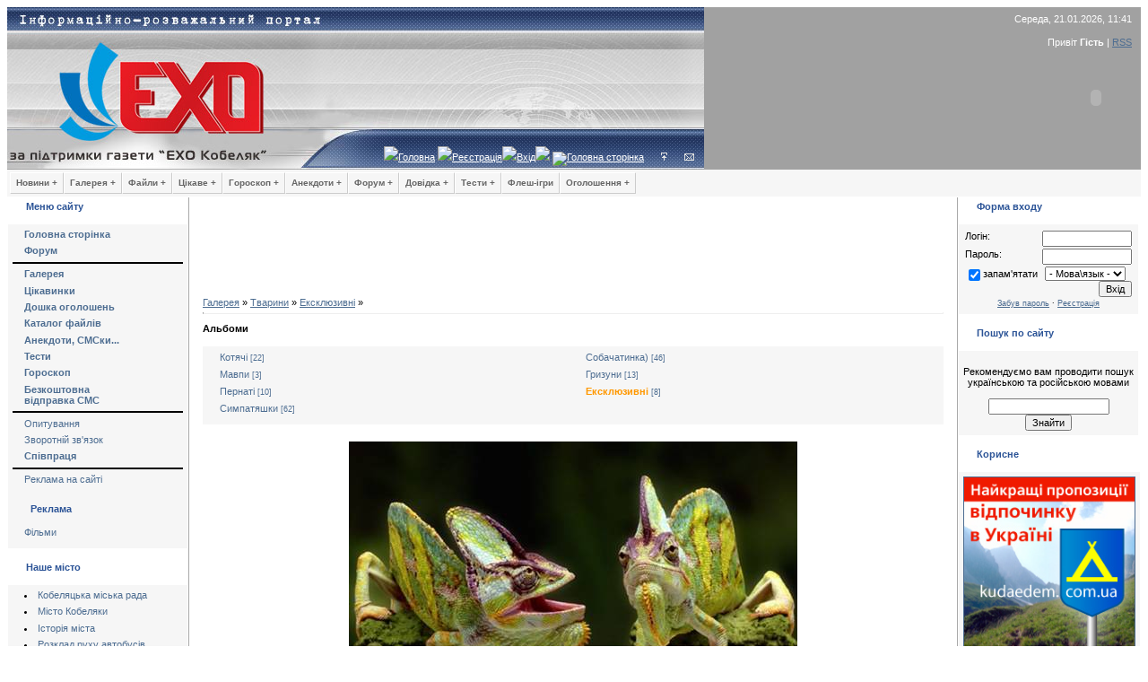

--- FILE ---
content_type: text/html; charset=UTF-8
request_url: https://exo.at.ua/photo/59-0-392
body_size: 16419
content:
<html>
<head>
<script type="text/javascript" src="/?pZDKtW%21MIkk0U%5ESLN%21nJHnbR7HwrVi3FXNPjjh8fbgpHi%21ChxdMcmE8YuT6Bx9iKTkMl8TdBxnwU1KTzG3pFx%5E%5EacJtfNhrbPIGWmpOX4tf8BSOrDXs%21ssy8Uv6fsZ5cqwrwJ057VNB7AXA4apJsKzButK%21y5MVC%3BmRVwEKNh4h8ROvLdNeQg7bU9kx4pZm02paSjBuX3q%21AMhd3Qfgo"></script>
	<script type="text/javascript">new Image().src = "//counter.yadro.ru/hit;ucoznet?r"+escape(document.referrer)+(screen&&";s"+screen.width+"*"+screen.height+"*"+(screen.colorDepth||screen.pixelDepth))+";u"+escape(document.URL)+";"+Date.now();</script>
	<script type="text/javascript">new Image().src = "//counter.yadro.ru/hit;ucoz_desktop_ad?r"+escape(document.referrer)+(screen&&";s"+screen.width+"*"+screen.height+"*"+(screen.colorDepth||screen.pixelDepth))+";u"+escape(document.URL)+";"+Date.now();</script>

<title> - Ексклюзивні - Тварини - Фотогалерея - Інформаційно-розважальний портал &quot;ЕХО&quot;</title>
<link type="text/css" rel="StyleSheet" href="/_st/my.css" />
<meta name="Author" content="KING">
<meta mame="copyright" content="&copy; EXO Stydio">
<meta name="keywords" content="фото, картинки веселі, картинки тварин, фото відвідувачів, фото знаменитостей, робочі столи, фотографії Кобеляк, фото Кобеляки">
<meta name="description" content="Інформаційно-розважальний портал">
<meta http-wquiv="page-enter" content="reveraltrans(Duration=2.0, Transition=12)">


	<link rel="stylesheet" href="/.s/src/base.min.css" />
	<link rel="stylesheet" href="/.s/src/layer1.min.css" />

	<script src="/.s/src/jquery-1.12.4.min.js"></script>
	
	<script src="/.s/src/uwnd.min.js"></script>
	<script src="//s760.ucoz.net/cgi/uutils.fcg?a=uSD&ca=2&ug=999&isp=0&r=0.287446437269274"></script>
	<link rel="stylesheet" href="/.s/src/ulightbox/ulightbox.min.css" />
	<link rel="stylesheet" href="/.s/src/photo.css" />
	<link rel="stylesheet" href="/.s/src/photopage.min.css" />
	<script src="/.s/src/ulightbox/ulightbox.min.js"></script>
	<script src="/.s/src/photopage.min.js"></script>
	<script>
/* --- UCOZ-JS-DATA --- */
window.uCoz = {"uLightboxType":1,"site":{"domain":null,"host":"exo.at.ua","id":"2exo"},"language":"uk","sign":{"7252":"Попередній","7254":"Змінити розмір","7253":"Розпочати слайдшоу","5458":"Уперед","7251":"Запитаний контент не може бути завантажений<br/>Будь ласка, спробуйте пізніше.","3125":"Закрити","5255":"Помічник","7287":"Перейти на сторінку з фотографією."},"layerType":1,"ssid":"133353117465401556063","country":"US","module":"photo"};
/* --- UCOZ-JS-CODE --- */

		function eRateEntry(select, id, a = 65, mod = 'photo', mark = +select.value, path = '', ajax, soc) {
			if (mod == 'shop') { path = `/${ id }/edit`; ajax = 2; }
			( !!select ? confirm(select.selectedOptions[0].textContent.trim() + '?') : true )
			&& _uPostForm('', { type:'POST', url:'/' + mod + path, data:{ a, id, mark, mod, ajax, ...soc } });
		}

		function updateRateControls(id, newRate) {
			let entryItem = self['entryID' + id] || self['comEnt' + id];
			let rateWrapper = entryItem.querySelector('.u-rate-wrapper');
			if (rateWrapper && newRate) rateWrapper.innerHTML = newRate;
			if (entryItem) entryItem.querySelectorAll('.u-rate-btn').forEach(btn => btn.remove())
		}

	let ajaxPageController = {
		showLoader : function() { document.getElementById('myGrid')?.classList.remove('u-hidden'); },
		hideLoader : function() { document.getElementById('myGrid')?.classList.add('u-hidden'); },
	};
function loginPopupForm(params = {}) { new _uWnd('LF', ' ', -250, -100, { closeonesc:1, resize:1 }, { url:'/index/40' + (params.urlParams ? '?'+params.urlParams : '') }) }
/* --- UCOZ-JS-END --- */
</script>

	<style>.UhideBlock{display:none; }</style>
</head>

<body>
<!--U1HEAD1Z--><!-- Header -->
<table border="0" cellpadding="0" height="181" cellspacing="0" width="100%" style="background:url('//src.ucoz.ru/t/491/1.gif') #A1A1A1;">
<tr><td width="218" style="background:url('');padding-left:0px;" align="center"><span style="color:#FF9800;font:20pt bold Verdana,Tahoma;"><b><a href="/index/"><img src="//exo.at.ua/pictures/1.jpg" border="0"></a></b></span></td>
<td style="background:url('//exo.at.ua/pictures/2.jpg') left no-repeat;;">
 <table cellpadding="0" cellspacing="0" border="0" width="100%" height="181">
 <tr><td width="100%" height="26" align="right" style="color:#FFFFFF;padding-right:10px;"> Середа, 21.01.2026, 11:41</td></tr>
 <tr><td width="100%" height="24" align="right" style="color:#FFFFFF;padding-right:10px;">Привіт <b>Гість</b> | <a href="https://exo.at.ua/photo/rss/">RSS</a></td></tr>
 <tr><td height="84" width="100%"><EMBED style="WIDTH: 100px; HEIGHT: 100px" pluginspage=http://www.macromedia.com/go/getflashplayer align=right src="//exo.at.ua/pictures/clock.swf" width=100 height=100 type=application/x-shockwave-flash wmode="transparent" color="#000000" quality="high">&nbsp</td></tr>
 <tr><td height="30" width="100%" align="left" style="color:#FFFFFF;padding-left:60px;" class="top"><img src="//src.ucoz.ru/t/491/4.gif" border="0"><a href="/index/">Головна</a> <img src="//src.ucoz.ru/t/491/4.gif" border="0"><a href="/index/3">Реєстрація</a><img src="//src.ucoz.ru/t/491/4.gif" border="0"><a href="javascript:;" rel="nofollow" onclick="loginPopupForm(); return false;">Вхід</a><img src="//src.ucoz.ru/t/491/4.gif" border="0">
<A href="//exo.at.ua"><IMG name="ImageHome" border="0" src="//src.ucoz.ru/t/471/6.gif" alt="Головна сторінка"></a>
&nbsp;&nbsp;&nbsp;&nbsp;&nbsp;<a href="javascript:;" rel="nofollow" onclick="loginPopupForm(); return false;" title="Вхід"><img src="//exo.at.ua/pictures/enter.gif" border="0" alt="Вхід"></a></a>
&nbsp;&nbsp;&nbsp;&nbsp;&nbsp;<a href="//exo.at.ua/index/0-3" title="Написати нам"><img src="//exo.at.ua/pictures/Konvert.gif" border="0" alt="Написати нам"><br></a></td>
</td></tr>
 </table>
</td>
</tr>
</table>

<!-- /Header -->



<style type="text/css">
/* Root = Horizontal, Secondary = Vertical */
ul#navmenu-h {
 margin: 0;
 border: 0 none;
 padding: 0;
 width: 975px; /*For KHTML*/
 list-style: none;
 height: 24px;
}

ul#navmenu-h li {
 margin: 0;
 border: 0 none;
 padding: 0;
 float: left; /*For Gecko*/
 display: inline;
 list-style: none;
 position: relative;
 height: 24px;
}

ul#navmenu-h ul {
 margin: 0;
 border: 0 none;
 padding: 0;
 width: 160px;
 list-style: none;
 display: none;
 position: absolute;
 top: 24px;
 left: 0;
}

ul#navmenu-h ul:after /*From IE 7 lack of compliance*/{
 clear: both;
 display: block;
 font: 1px/0px serif;
 content: ".";
 height: 0;
 visibility: hidden;
}

ul#navmenu-h ul li {
 width: 160px;
 float: left; /*For IE 7 lack of compliance*/
 display: block !important;
 display: inline; /*For IE*/
}

/* Root Menu */
ul#navmenu-h a {
 border: 1px solid #FFF;
 border-right-color: #CCC;
 border-bottom-color: #CCC;
 padding: 0 6px;
 float: none !important; /*For Opera*/
 float: left; /*For IE*/
 display: block;
 background: #f6f6f6;
 color: #666;
 font: bold 10px/22px Verdana, Arial, Helvetica, sans-serif;
 text-decoration: none;
 height: auto !important;
 height: 1%; /*For IE*/
}

/* Root Menu Hover Persistence */
ul#navmenu-h a:hover,
ul#navmenu-h li:hover a,
ul#navmenu-h li.iehover a {
 background: #CCC;
 color: #FFF;
}

/* 2nd Menu */
ul#navmenu-h li:hover li a,
ul#navmenu-h li.iehover li a {
 float: none;
 background: #EEE;
 color: #666;
}

/* 2nd Menu Hover Persistence */
ul#navmenu-h li:hover li a:hover,
ul#navmenu-h li:hover li:hover a,
ul#navmenu-h li.iehover li a:hover,
ul#navmenu-h li.iehover li.iehover a {
 background: #CCC;
 color: #FFF;
}

/* 3rd Menu */
ul#navmenu-h li:hover li:hover li a,
ul#navmenu-h li.iehover li.iehover li a {
 background: #EEE;
 color: #666;
}

/* 3rd Menu Hover Persistence */
ul#navmenu-h li:hover li:hover li a:hover,
ul#navmenu-h li:hover li:hover li:hover a,
ul#navmenu-h li.iehover li.iehover li a:hover,
ul#navmenu-h li.iehover li.iehover li.iehover a {
 background: #CCC;
 color: #FFF;
}

/* 4th Menu */
ul#navmenu-h li:hover li:hover li:hover li a,
ul#navmenu-h li.iehover li.iehover li.iehover li a {
 background: #EEE;
 color: #666;
}

/* 4th Menu Hover */
ul#navmenu-h li:hover li:hover li:hover li a:hover,
ul#navmenu-h li.iehover li.iehover li.iehover li a:hover {
 background: #CCC;
 color: #FFF;
}

ul#navmenu-h ul ul,
ul#navmenu-h ul ul ul {
 display: none;
 position: absolute;
 top: 0;
 left: 160px;
}

/* Do Not Move - Must Come Before display:block for Gecko */
ul#navmenu-h li:hover ul ul,
ul#navmenu-h li:hover ul ul ul,
ul#navmenu-h li.iehover ul ul,
ul#navmenu-h li.iehover ul ul ul {
 display: none;
}

ul#navmenu-h li:hover ul,
ul#navmenu-h ul li:hover ul,
ul#navmenu-h ul ul li:hover ul,
ul#navmenu-h li.iehover ul,
ul#navmenu-h ul li.iehover ul,
ul#navmenu-h ul ul li.iehover ul {
 display: block;
}
</style>
<script language="javascript" type="text/Javascript">
navHover = function() {
 var lis = document.getElementById("navmenu-h").getElementsByTagName("LI");
 for (var i=0; i<lis.length; i++) {
 lis[i].onmouseover=function() {
 this.className+=" iehover";
 }
 lis[i].onmouseout=function() {
 this.className=this.className.replace(new RegExp(" iehover\\b"), "");
 }
 }
}
if (window.attachEvent) window.attachEvent("onload", navHover);

</script>



<table bgcolor="#f6f6f6" width="100%">
<tr><td>
 <ul id="navmenu-h">
<div align="left">
 <li><a href="/news/">Новини +</a>
 <ul>
 <li><a href="/news/1-0-2">Кобеляччини</a></li>
 <li><a href="/news/1-0-7">Новосанжарщини</a></li>
 <li><a href="/news/1-0-5">України</a></li>
 <li><a href="/news/1-0-1">Світу</a></li>
 <li><a href="/news/1-0-6">Відео-новини</a></li>
 </ul>
 </li>

 <li><a href="/photo/">Галерея +</a>
 <ul>
 <li><a href="#">Галереї Кобеляк +</a>
 <ul>
 <li><a href="/photo/74">Краєвиди</a></li>
 <li><a href="/photo/75">Концерти</a></li>
 <li><a href="/photo/76">Люди</a></li>
 <li><a href="/photo/77">Свята</a></li>
 <li><a href="/photo/78">Весілля</a></li>
 <li><a href="/photo/79">Надзвичайне</a></li>
 <li><a href="/photo/80">Історичні фото</a></li>
 <li><a href="/photo/9">Наші фото</a></li>
 </ul>
 </li>
 <li><a href="#">Інші галереї +</a>
 <ul>
 <li><a href="/photo/1">Знаменитості</a></li>
 <li><a href="/photo/2">Гумор</a></li>
 <li><a href="/photo/3">Техніка</a></li>
 <li><a href="/photo/4">Мистецтво</a></li>
 <li><a href="/photo/54">Тварини</a></li>
 <li><a href="/photo/21">Ігри</a></li>
 <li><a href="/photo/24">Робочий стіл</a></li>
 <li><a href="/photo/64">Мобіломанія</a></li>
 </ul>
 </li>
 </ul>
 </li>

 <li><a href="/load/">Файли +</a>
 <ul>
 <li><a href="/load/1">Музика +</a>
 <ul>
 <li><a href="/load/5">Популярна</a></li>
 <li><a href="/load/6">Рок</a></li>
 <li><a href="/load/7">Класика</a></li>
 <li><a href="/load/8">Реп, хіп-хоп</a></li>
 <li><a href="/load/10">Данс</a></li>
 <li><a href="/load/44">Транс</a></li>
 <li><a href="/load/48">Mobi</a></li>
 </ul>
 </li>
 <li><a href="/load/2">Відео +</a>
 <ul>
 <li><a href="/load/12">Триллер/бойовик</a></li>
 <li><a href="/load/13">Комедія</a></li>
 <li><a href="/load/14">Фентезі, фантастика</a></li>
 <li><a href="/load/15">Драма</a></li>
 <li><a href="/load/16">Мультфільм</a></li>
 <li><a href="/load/45">Ролики</a></li>
 <li><a href="/load/43">Документальні</a></li>
 </ul>
 </li>
 <li><a href="/load/3">Програми +</a>
 <ul>
 <li><a href="/load/17">OC та комплектуючі</a></li>
 <li><a href="/load/18">Графіка</a></li>
 <li><a href="/load/19">ВЕБ-дизайн</a></li>
 <li><a href="/load/20">Безпека, антивіруси</a></li>
 <li><a href="/load/21">Інтернет</a></li>
 <li><a href="/load/22">Аудіо</a></li>
 <li><a href="/load/23">CD-DVD</a></li>
 <li><a href="/load/24">Відео</a></li>
 <li><a href="/load/25">Файлові менеджери</a></li>
 <li><a href="/load/52">Мультимедіа</a></li>
 <li><a href="/load/46">Інші</a></li>
 <li><a href="/load/49">Mobi</a></li>
 </ul>
 </li>
 <li><a href="/load/4">Ігри +</a>
 <ul>
 <li><a href="/load/27">Міні-ігри</a></li>
 <li><a href="/load/28">Стратегії</a></li>
 <li><a href="/load/29">Стрілялки</a></li>
 <li><a href="/load/30">Гонки</a></li>
 <li><a href="/load/31">Спортивні симулятори</a></li>
 <li><a href="/load/32">Квести</a></li>
 <li><a href="/load/47">RPG, Рольові ігри</a></li>
 <li><a href="/load/33">Інші</a></li>
 <li><a href="/load/51">Флеш-ігри (онлайн)</a></li>
 <li><a href="/load/34">Патчі, доповнення</a></li>
 <li><a href="/load/50">Mobi</a></li>
 </ul>
 </li>
 <li><a href="/load/11">Література +</a>
 <ul>
 <li><a href="/load/35">Фантастика, фентезі</a></li>
 <li><a href="/load/36">Детектив</a></li>
 <li><a href="/load/37">Роман</a></li>
 <li><a href="/load/38">Пригоди</a></li>
 <li><a href="/load/39">Дитяча література</a></li>
 <li><a href="/load/42">Класика</a></li>
 <li><a href="/load/41">Професійно-навчальна</a></li>
 </ul>
 </li>
 <li><a href="/load/54">Дизайн +</a>
 <ul>
 <li><a href="/load/55">Растрова графіка</a></li>
 <li><a href="/load/56">Векторна графіка</a></li>
 <li><a href="/load/57">Шаблони</a></li>
 <li><a href="/load/58">3D-графіка</a></li>
 <li><a href="/load/26">Робочий стіл</a></li>
 <li><a href="/load/60">Для Web</a></li>
 <li><a href="/load/61">Шрифти</a></li>
 <li><a href="/load/59">Різне</a></li>
 </ul>
 </ul>
 </li>

 <li><a href="/publ/">Цікаве +</a>
 <ul>
 <li><a href="/publ/1">Справи життєві</a></li>
 <li><a href="/publ/46">Інформація</a></li>
 <li><a href="/publ/14">Хоббі, захоплення</a></li>
 <li><a href="/publ/22">Порада спеціаліста</a></li>
 <li><a href="/publ/29">Різне</a></li>
 <li><a href="/publ/35">Сміхота</a></li>
 </ul>
 </li>

 <li><a href="/index/0-42">Гороскоп +</a>
 <ul>
 <li><a href="/index/0-37">Щоденний гороскоп</a></li>
 <li><a href="/index/0-38">Щоденний зодіакальний</a></li>
 <li><a href="/index/0-40">Щоденний фен-шуй</a></li>
 </ul>
 </li>

 <li><a href="/blog/">Анекдоти +</a>
 <ul>
 <li><a href="/blog/1-0-1">Анекдоти</a></li>
 <li><a href="/blog/1-0-2">Історії з життя</a></li>
 <li><a href="/blog/1-0-3">"Офіційні" приколи</a></li>
 <li><a href="/blog/1-0-5">Афоризми, вислови, розумні слова...</a></li>
 <li><a href="/blog/1-0-6">Прикольні СМС</a></li>
 <li><a href="/blog/1-0-7">Любовні СМС</a></li>
 <li><a href="/blog/1-0-8">Вітальні СМС</a></li>
 <li><a href="/blog/1-0-9">Приколи в ICQ</a></li>
 </ul>
 </li>

 <li><a href="/forum/">Форум +</a>
<ul>
 <li><a href="/forum/0-0-1-34">Нові повідомлення</a></li>
 <li><a href="/forum/0-0-1-35">Учасники</a></li>
 <li><a href="/forum/0-0-0-36">Правила форуму</a></li>
</ul>
</li>

<li><a href="/index/0-9">Довідка +</a>
<ul>
 <li><a href="/index/0-10">Історія міста Кобеляки</a></li>
 <li><a href="/index/0-13">Історія сусідніх районів</a></li>
 <li><a href="/index/0-28">Рух потягів ст. Кобеляки</a></li>
 <li><a href="/index/0-29">Рух потягів ст. Ліщинівка</a></li>
 <li><a href="/index/0-48">Розклад руху автобусів</a></li>
 <li><a href="/index/0-53">Підприємства (А - Л)</a></li>
 <li><a href="/index/0-52">Підприємства (М - Ю)</a></li>
</ul>
</li>

<li><a href="/tests/">Тести +</a>
<ul>
 <li><a href="/tests/1">Тести для жінок</a></li>
 <li><a href="/tests/2">Тести для чоловіків</a></li>
 <li><a href="/tests/3">Ваш характер</a></li>
 <li><a href="/tests/4">Ваша сім'я</a></li>
 <li><a href="/tests/5">Ваш інтелект</a></li>
 <li><a href="/tests/6">Ваша робота і бізнес</a></li>
 <li><a href="/tests/7">Ваше здоров'я</a></li>
</ul>
</li>

 <!--
<li><a href="/index/0-2">ЕХО +</a>
 <ul>
 <li><a href="http://exo.in.ua/?page=gazeta">Свіжий номер</a></li>
 <li><a href="/index/0-6">Пишемо в газету</a></li>
 <li><a href="/index/0-7">Передплата</a></li>
 <li><a href="/index/0-2">Про нас</a></li>
 </ul>
 </li>
-->

 <li><a href="/index/0-62">Флеш-ігри</a></li>

 <li><a href="/board/">Оголошення +</a>
 <ul>
 <li><a href="/board/1">Повідомлення</a></li>
 <li><a href="/board/186">Бізнес</a></li>
 <li><a href="/board/11">Нерухомість</a></li>
 <li><a href="/board/18">Авто-мото</a></li>
 <li><a href="/board/194">Будівництво</a></li>
 <li><a href="/board/190">Сільське господарство</a></li>
 <li><a href="/board/37">Тварини</a></li>
 <li><a href="/board/45">Техніка</a></li>
 <li><a href="/board/58">Побут</a></li>
 <li><a href="/board/62">Робота</a></li>
 <li><a href="/board/72">Послуги</a></li>
 </ul>
</li>
<!--
<li><a href="/index/0-23"> Послуги </a>
</li>
-->
</ul>
</div>
</td></tr></table><!--/U1HEAD1Z-->

<table cellpadding="0" cellspacing="0" border="0" width="100%"><tr><td width="100%" align="center">

<!-- Body -->
<table border="0" cellpadding="0" cellspacing="1" width="100%" style="background:#FFFFFF;">
<tr>
<td valign="top" width="200">

<!-- -->
<table border="0" cellpadding="0" cellspacing="0" width="200">
<tr><td style="background:url('//src.ucoz.ru/t/491/5.gif');padding-left:20px;color:#2C5497;" height="20"><b>Меню сайту</b></td></tr>
<tr><td><img src="//src.ucoz.ru/t/491/6.gif" border="0" height="10"></td></tr>
<tr><td style="padding:5px;background:#F6F6F6;">
<!--U1AAMENU1Z--><div style="display:inline;" id="menuDiv"><!-- UcoZMenu -->
<ul class="uz">
<li class="m"><a class="m" href="http://exo.at.ua/"><b>Головна сторінка</b></a></li>
<li class="m"><a class="m" href="/forum/"><b>Форум</b></a></li>
<Hr align="right" color="black">
<li class="m"><a class="m" href="/photo/"><b>Галерея</b></a></li>
<li class="m"><a class="m" href="/publ/"><b>Цікавинки</b></a></li>
<li class="m"><a class="m" href="/board/"><b>Дошка оголошень</b></a></li>
<li class="m"><a class="m" href="/load/"><b>Каталог файлів</b></a></li>
<li class="m"><a class="m" href="/blog/"><b>Анекдоти, СМСки...</b></a></li>
<li class="m"><a class="m" href="/tests/"><b>Тести</b></a></li>
<li class="m"><a class="m" href="/index/0-42"><b>Гороскоп</b></a></li>
<li class="m"><a class="m" href="/index/0-23"><b>Безкоштовна<br> відправка СМС</b></a></li>
<Hr align="right" color="black">
<li class="m"><a class="m" href="/index/0-8">Опитування</a></li>
<li class="m"><a class="m" href="/index/0-3">Зворотній зв'язок</a></li>
<li class="m"><a class="m" href="/index/0-21"><b>Співпраця</b></a></li>
<Hr align="right" color="black">
<li class="m"><a class="m" href="/index/0-25">Реклама на сайті</a></li>
</ul>

<!-- -->
<table border="0" cellpadding="0" cellspacing="0" width="190">
<tr><td><img src="//src.ucoz.ru/t/491/7.gif" border="0" height="11" width="190"></td></tr>
<tr><td style="background:url('//src.ucoz.ru/t/491/5.gif');padding-left:20px;color:#2C5497;" height="20"><b>Реклама</b></td></tr>
<tr><td><img src="//src.ucoz.ru/t/491/6.gif" border="0" height="10" width="190"></td></tr>
</table>
<ul class="uz">
<!--
<li class="m"><a class="m" target="blank" href="http://korrespondent.at.ua/">Сайт журналіста Любов Онищенко</a></li>
-->
<!--
<li class="m"><a class="m" target="_blank" href="http://stavkisport.ru/" alt="Прогнозы на спорт">Прогнозы на спорт</a></li>
<li class="m"><a class="m" target="_blank" href="http://webpinger.ru/" alt="Мониторинг серверов">Мониторинг серверов</a></li>
-->
<li class="m"><a class="m" target="_blank" href="http://kinofon.com.ua/" alt="Фільми">Фільми</a></li>
</ul><!--/U1AAMENU1Z-->
</td></tr>
<tr><td><img src="//src.ucoz.ru/t/491/7.gif" border="0" height="11"></td></tr>
</table>
<!--/-->

<!--U1LEFTUP1Z--><!-- -->
<table border="0" cellpadding="0" cellspacing="0" width="200">
<tr><td style="background:url('//src.ucoz.ru/t/491/5.gif');padding-left:20px;color:#2C5497;" height="20"><b>Наше місто</b></td></tr>
<tr><td><img src="//src.ucoz.ru/t/491/6.gif" border="0" height="10"></td></tr>
<tr><td style="padding:5px;background:#F6F6F6;">
<li class="m"><a class="m" href="/index/0-56">Кобеляцька міська рада</a></li>
<li class="m"><a class="m" href="/index/0-9" title="Місто Кобеляки, його історія, визначні місця, люди, події">Місто Кобеляки</a></li>
<li class="m"><a class="m" href="/index/0-10">Історія міста</a></li>
<!--<li class="m"><a class="m" href="/index/0-28">Розклад руху потягів до станції Кобеляки</a></li>
<li class="m"><a class="m" href="/index/0-29">Розклад руху потягів до станції Ліщинівка</a></li>
 -->
<li class="m"><a class="m" href="/index/0-48">Розклад руху автобусів Кобеляк</a></li>
<li class="m"><a class="m" href="/index/0-53">Телефони міста (частина 1)</a></li>
<li class="m"><a class="m" href="/index/0-52">Телефони міста (частина 2)</a></li>
</td></tr>
<tr><td><img src="//src.ucoz.ru/t/491/7.gif" border="0" height="11"></td></tr>
</table>
<!--/-->

<!--
<table border="0" cellpadding="0" cellspacing="0" width="200">
<tr><td style="background:url('//src.ucoz.ru/t/491/5.gif');padding-left:20px;color:#2C5497;" height="20"><b>Газета "ЕХО Кобеляк"</b></td></tr>
<tr><td><img src="//src.ucoz.ru/t/491/6.gif" border="0" height="10"></td></tr>
<tr><td style="padding:5px;background:#F6F6F6;">
 <center><noindex><A href="http://exo.in.ua/?page=gazeta&year=2012" rel="nofollow" target="_blanck"><IMG src="/GAZETA/2012/Oblojka-EXO-52-2012-small-g.jpg" align="top" border="0" alt="Скачати свіжий номер" title="Скачати свіжий номер"></A></noindex></center>
<br>
</td></tr>
<tr><td><img src="//src.ucoz.ru/t/491/7.gif" border="0" height="11"></td></tr>
</table>
-->

<!-- -->
<table border="0" cellpadding="0" cellspacing="0" width="200">
<tr><td style="background:url('//src.ucoz.ru/t/491/5.gif');padding-left:20px;color:#2C5497;" height="20"><b>Хто на сайті</b></td></tr>
<tr><td><img src="//src.ucoz.ru/t/491/6.gif" border="0" height="10"></td></tr>
<tr><td style="padding:5px;background:#F6F6F6;">
<div class="tOnline" id="onl1">Онлайн всього: <b>1</b></div> <div class="gOnline" id="onl2">Гостей: <b>1</b></div> <div class="uOnline" id="onl3">Користувачів: <b>0</b></div>

</td></tr>
<tr><td><img src="//src.ucoz.ru/t/491/7.gif" border="0" height="11"></td></tr>
</table>
<!--/-->

<!-- -->
<table border="0" cellpadding="0" cellspacing="0" width="100%">
<tr><td style="background:url('//src.ucoz.ru/t/491/5.gif');padding-left:20px;color:#2C5497;" height="20"><b>Наші користувачі</b></td></tr>
<tr><td><img src="//src.ucoz.ru/t/491/6.gif" border="0" height="10"></td></tr>
<tr><td style="padding:5px;background:#F6F6F6;">
<b>Всього:</b> 3487<br> Нових сьогодні: 0<br> Нових учора: 0<br> Нових за тиждень: 0<br> Нових за місяць: 0<br> <b>Із них:</b><br> Новачків: 1112<br> Продвинутих: 2363<br> Журналістів: 5<br> Модераторів: 3<br> Адмінів: 4<br> <b>Із них:</b><br> Чоловіків: 2734<br> Жінок: 753<br>
</td></tr>
<tr><td><img src="//src.ucoz.ru/t/491/7.gif" border="0" height="11"></td></tr>
</table>
<!--/-->

<!-- -->
<table border="0" cellpadding="0" cellspacing="0" width="100%">
<tr><td style="background:url('//src.ucoz.ru/t/491/5.gif');padding-left:20px;color:#2C5497;" height="20"><b>Наш сайт</b></td></tr>
<tr><td><img src="//src.ucoz.ru/t/491/6.gif" border="0" height="10"></td></tr>
<tr><td style="padding:5px;background:#F6F6F6;">
Новини: <b>16229</b><br> Файли: <b>8769</b><br> Цікавинки: <b>3279</b><br> Картинки: <b>1814</b><br> Анекдоти: <b>922</b><br>  Оголошення: <b>91</b><br>  Тести: <b>75</b><br> Коментарі: <b>11975</b><br> Форум: <b>555/31885</b><br>
</td></tr>
<tr><td><img src="//src.ucoz.ru/t/491/7.gif" border="0" height="11"></td></tr>
</table>
<!--/--><!--/U1LEFTUP1Z-->
<!--U1LEFTDOWN1Z--><table border="0" cellpadding="0" cellspacing="0" width="200">
<tr><td style="background:url('//src.ucoz.ru/t/491/5.gif');padding-left:20px;color:#2C5497;" height="20"><b>Новини Полтавщини</b></td></tr>
<tr><td><img src="//src.ucoz.ru/t/491/6.gif" border="0" height="10"></td></tr>
<tr><td style="padding:5px;background:#F6F6F6;" width="200">
 <iframe src="http://exo.in.ua/pages/informer.php" scrolling="no" frameborder="0" width="190" height="650" style="vertical-align:center;"></iframe>
</td></tr>
<tr><td><img src="//src.ucoz.ru/t/491/7.gif" border="0" height="11"></td></tr>
</table>



<table width="200" border="0" cellpadding="0" cellspacing="0">
<tbody><tr><td style="background: transparent url(//src.ucoz.ru/t/491/5.gif) repeat scroll 0% 0%; -moz-background-clip: -moz-initial; -moz-background-origin: -moz-initial; -moz-background-inline-policy: -moz-initial; padding-left: 20px; color: rgb(44, 84, 151);" height="20"><b>Зв'язок з адміном</b></td></tr>
<tr><td><img src="//src.ucoz.ru/t/491/6.gif" border="0" height="10"></td></tr>
<tr><td style="padding: 5px; background: rgb(246, 246, 246) none repeat scroll 0% 0%; -moz-background-clip: -moz-initial; -moz-background-origin: -moz-initial; -moz-background-inline-policy: -moz-initial;" align="center">
<img src="//exo.at.ua/pictures/letter.gif" border="0" align="left"><a href="//exo.at.ua/index/0-3" target="_blank" class="noun">Написати листа адміністратору сайта</a><br><br />
</td></tr>
<tr><td><img src="//src.ucoz.ru/t/491/7.gif" border="0" height="11"></td></tr>
</tbody></table><!--/U1LEFTDOWN1Z-->

</td>

<td valign="top" style="border-left:1px solid #A9A9A9;border-right:1px solid #A9A9A9;">
<table border="0" cellpadding="15" cellspacing="0" width="100%"><tr><td style="background:#FFFFFF;">
<!--U1TOPBANNER1Z--><center>
<script type="text/javascript"><!--
google_ad_client = "ca-pub-9102108638395822";
/* 728x60 текст */
google_ad_slot = "2178242447";
google_ad_width = 728;
google_ad_height = 90;
//-->
</script>
<script type="text/javascript"
src="//pagead2.googlesyndication.com/pagead/show_ads.js">
</script>
</center><!--/U1TOPBANNER1Z-->
<table align="center" border="0" width="100%"><tr><td width="800">
</td></tr></table>
<a href="/photo/">Галерея</a> &raquo; <a href="/photo/54">Тварини</a> &raquo; <a href="/photo/59">Ексклюзивні</a> &raquo; 
<hr />
<!-- -->

<table border="0" cellpadding="0" cellspacing="0" width="100%">
<tr><td style="background:url('//src.ucoz.ru/t/491/5.gif' width="100%");padding-left:20px;color:#2C5497;" height="20"><b>Альбоми</b></td></tr>
<tr><td><img src="//src.ucoz.ru/t/491/6.gif" border="0" height="10" width="100%"></td></tr>
<tr><td style="padding:5px;background:#F6F6F6;"><table border="0" cellspacing="1" cellpadding="0" width="100%" class="catsTable"><tr>
					<td style="width:50%" class="catsTd" valign="top" id="cid55">
						<a href="/photo/55" class="catName">Котячі</a>  <span class="catNumData" style="unicode-bidi:embed;">[22]</span> 
					</td>
					<td style="width:50%" class="catsTd" valign="top" id="cid56">
						<a href="/photo/56" class="catName">Собачатинка)</a>  <span class="catNumData" style="unicode-bidi:embed;">[46]</span> 
					</td></tr><tr>
					<td style="width:50%" class="catsTd" valign="top" id="cid57">
						<a href="/photo/57" class="catName">Мавпи</a>  <span class="catNumData" style="unicode-bidi:embed;">[3]</span> 
					</td>
					<td style="width:50%" class="catsTd" valign="top" id="cid58">
						<a href="/photo/58" class="catName">Гризуни</a>  <span class="catNumData" style="unicode-bidi:embed;">[13]</span> 
					</td></tr><tr>
					<td style="width:50%" class="catsTd" valign="top" id="cid107">
						<a href="/photo/107" class="catName">Пернаті</a>  <span class="catNumData" style="unicode-bidi:embed;">[10]</span> 
					</td>
					<td style="width:50%" class="catsTd" valign="top" id="cid59">
						<a href="/photo/59" class="catNameActive">Ексклюзивні</a>  <span class="catNumData" style="unicode-bidi:embed;">[8]</span> 
					</td></tr><tr>
					<td style="width:50%" class="catsTd" valign="top" id="cid70">
						<a href="/photo/70" class="catName">Симпатяшки</a>  <span class="catNumData" style="unicode-bidi:embed;">[62]</span> 
					</td></tr></table></td></tr>
<tr><td><img src="//src.ucoz.ru/t/491/7.gif" border="0" height="11" width="100%"></td></tr>
</table>

<!--/-->
<table border="0" width="100%" cellspacing="1" cellpadding="2">
<tr><td colspan="2" align="center"></td></tr>
<tr><td colspan="2" align="center"><a href="/photo/59-0-392-3?1768988503" target="_blank" title="натисніть щоб переглянути фото в реальному розімір"><div id="nativeroll_video_cont" style="display:none;"></div><span id="phtmDiv35"><span id="phtmSpan35" style="position:relative"><img   id="p893221339" border="0" src="/_ph/59/2/893221339.jpg?1768988503" /></span></span>
		<script>
			var container = document.getElementById('nativeroll_video_cont');

			if (container) {
				var parent = container.parentElement;

				if (parent) {
					const wrapper = document.createElement('div');
					wrapper.classList.add('js-teasers-wrapper');

					parent.insertBefore(wrapper, container.nextSibling);
				}
			}
		</script>
	</a></td></tr>
<tr><td colspan="2" class="eDetails" style="text-align:center;">Переглядів: 1506 | Розміри: 700x526px/70.9Kb | Рейтинг: 5.0/1 | Дата: 25.11.2007
 | <a href="javascript:;" rel="nofollow" onclick="window.open('/index/8-86', 'up86', 'scrollbars=1,top=0,left=0,resizable=1,width=700,height=375'); return false;">Мышуня</a>
</td></tr>
<tr><td align="center" colspan="2"><a href="/photo/59-0-392-3?1768988503" target="_blank">Продивитися картинку в реальному размірі</a><hr /></td></tr>
<tr><td align="center">
	<select id="rt392" name="rating" class="eRating" onchange="eRateEntry(this, 392)" autocomplete=off >
		<option value="0" selected>- Оцінити -</option>
		<option value="5">Відмінно</option>
		<option value="4">Добре</option>
		<option value="3">Непогано</option>
		<option value="2">Погано</option>
		<option value="1">Жахливо</option>
	</select></td>

</tr>
<tr><td colspan="2" height="10"><hr /></td></tr><tr><td colspan="2" align="center"><style type="text/css">
		#phtOtherThumbs {margin-bottom: 10px;}
		#phtOtherThumbs td {font-size: 0;}
		#oldPhotos {position: relative;overflow: hidden;}
		#leftSwch {display:block;width:22px;height:46px;background: transparent url('/.s/img/photopage/photo-arrows.png') no-repeat;}
		#rightSwch {display:block;width:22px;height:46px;background: transparent url('/.s/img/photopage/photo-arrows.png') no-repeat -22px 0;}
		#leftSwch:hover, #rightSwch:hover {opacity: .8;filter: alpha(opacity=80);}
		#phtOtherThumbs img {vertical-align: middle;}
		.photoActiveA img {}
		.otherPhotoA img {opacity: 0.5; filter: alpha(opacity=50);-webkit-transition: opacity .2s .1s ease;transition: opacity .2s .1s ease;}
		.otherPhotoA:hover img {opacity: 1; filter: alpha(opacity=100);}
		#phtOtherThumbs .ph-wrap {display: inline-block;vertical-align: middle;background: url(/.s/img/photopage/opacity02.png);}
		.animate-wrap {position: relative;left: 0;}
		.animate-wrap .ph-wrap {margin: 0 3px;}
		#phtOtherThumbs .ph-wrap, #phtOtherThumbs .ph-tc {/*width: 150px;height: 150px;*/width: auto;}
		.animate-wrap a {display: inline-block;width:  33.3%;*width: 33.3%;*zoom: 1;position: relative;}
		#phtOtherThumbs .ph-wrap {background: none;display: block;}
		.animate-wrap img {width: 100%;}
	</style>

	<script>
	$(function( ) {
		if ( typeof($('#leftSwch').attr('onclick')) === 'function' ) {
			$('#leftSwch').click($('#leftSwch').attr('onclick'));
			$('#rightSwch').click($('#rightSwch').attr('onclick'));
		} else {
			$('#leftSwch').click(new Function($('#leftSwch').attr('onclick')));
			$('#rightSwch').click(new Function($('#rightSwch').attr('onclick')));
		}
		$('#leftSwch').removeAttr('onclick');
		$('#rightSwch').removeAttr('onclick');
	});

	function doPhtSwitch(n,f,p,d ) {
		if ( !f){f=0;}
		$('#leftSwch').off('click');
		$('#rightSwch').off('click');
		var url = '/photo/59-0-0-10-'+n+'-'+f+'-'+p;
		$.ajax({
			url: url,
			dataType: 'xml',
			success: function( response ) {
				try {
					var photosList = [];
					photosList['images'] = [];
					$($('cmd', response).eq(0).text()).find('a').each(function( ) {
						if ( $(this).hasClass('leftSwitcher') ) {
							photosList['left'] = $(this).attr('onclick');
						} else if ( $(this).hasClass('rightSwitcher') ) {
							photosList['right'] = $(this).attr('onclick');
						} else {photosList['images'].push(this);}
					});
					photosListCallback.call(photosList, photosList, d);
				} catch(exception ) {
					throw new TypeError( "getPhotosList: server response does not seems to be a valid uCoz XML-RPC code: " . response );
				}
			}
		});
	}

	function photosListCallback(photosList, direction ) {
		var dirSign;
		var imgWrapper = $('#oldPhotos'); // CHANGE this if structure of nearest images changes!
		var width = imgWrapper.width();
		imgWrapper.width(width);
		imgWrapper = imgWrapper.find(' > span');
		newImg = $('<span/>', {
			id: 'newImgs'
		});
		$.each(photosList['images'], function( ) {
			newImg.append(this);
		});
		if ( direction == 'right' ) {
			dirSign = '-';
			imgWrapper.append(newImg);
		} else {
			dirSign = '+';
			imgWrapper.prepend(newImg).css('left', '-' + width + 'px');
		}
		newImg.find('a').eq(0).unwrap();
		imgWrapper.animate({left: dirSign + '=' + width + 'px'}, 400, function( ) {
			var oldDelete = imgWrapper.find('a');
			if ( direction == 'right') {oldDelete = oldDelete.slice(0, 3);}
			else {oldDelete = oldDelete.slice(-3);}
			oldDelete.remove();
			imgWrapper.css('left', 0);
			try {
				if ( typeof(photosList['left']) === 'function' ) {
					$('#leftSwch').click(photosList['left']);
					$('#rightSwch').click(photosList['right']);
				} else {
					$('#leftSwch').click(new Function(photosList['left']));
					$('#rightSwch').click(new Function(photosList['right']));
				}
			} catch(exception ) {
				if ( console && console.log ) console.log('Something went wrong: ', exception);
			}
		});
	}
	</script>
	<div id="phtOtherThumbs" class="phtThumbs"><table border="0" cellpadding="0" cellspacing="0"><tr><td><a id="leftSwch" class="leftSwitcher" href="javascript:;" rel="nofollow" onclick="doPhtSwitch('1','1','392', 'left');"></a></td><td align="center" style="white-space: nowrap;"><div id="oldPhotos"><span class="animate-wrap"><a class="otherPhotoA" href="https://exo.at.ua/photo/59-0-423"><span class="ph-wrap"><span class="ph-tc"><img   border="0"  class="otherPhoto" src="/_ph/59/1/263368032.jpg?1768988503" /></span></span></a> <a class="photoActiveA" href="https://exo.at.ua/photo/59-0-392"><span class="ph-wrap"><span class="ph-tc"><img   border="0"  class="photoActive" src="/_ph/59/1/893221339.jpg?1768988503" /></span></span></a> <a class="otherPhotoA" href="https://exo.at.ua/photo/59-0-385"><span class="ph-wrap"><span class="ph-tc"><img   border="0"  class="otherPhoto" src="/_ph/59/1/5432074.jpg?1768988503" /></span></span></a> </span></div></td><td><a href="javascript:;" rel="nofollow" id="rightSwch" class="rightSwitcher" onclick="doPhtSwitch('3','2','392', 'right');"></a></td></tr></table></div><div style="padding-top:5px"><a class="photoOtherLink" href="https://exo.at.ua/photo/59-0-423"><span id="prevPh">&laquo; Попередня</span></a>&nbsp; | <a class="photoOtherLink" href="https://exo.at.ua/photo/59-0-425">1</a>  <a class="photoOtherLink" href="https://exo.at.ua/photo/59-0-423">2</a>  [<b>3</b>]  <a class="photoOtherLink" href="https://exo.at.ua/photo/59-0-385">4</a>  <a class="photoOtherLink" href="https://exo.at.ua/photo/59-0-310">5</a>  <a class="photoOtherLink" href="https://exo.at.ua/photo/59-0-309">6</a>  <a class="photoOtherLink" href="https://exo.at.ua/photo/59-0-308">7</a>  <a class="photoOtherLink" href="https://exo.at.ua/photo/59-0-307">8</a> |&nbsp; <a class="photoOtherLink" href="https://exo.at.ua/photo/59-0-385"><span id="nextPh">Наступна &raquo;</span></a></div></td></tr>
</table><hr />



<table border="0" cellpadding="0" cellspacing="0" width="100%">
<tr><td width="60%" height="25">Всього коментарів: <b>0</b></td><td align="right" height="25"></td></tr>
<tr><td colspan="2"><div id="myGrid" class="u-hidden" ></div><script>
				function spages(p, link) {
					ajaxPageController.showLoader();
				_uPostForm('', { url:''+atob('L3Bob3RvLzU5')+'-'+p+'-392-987-0-0-0-'+Math.floor(Math.random()*1e8), type:'POST' });
				}
			</script>
			<div id="comments"></div>
			<div id="newEntryT"></div>
			<div id="allEntries"></div>
			<div id="newEntryB"></div></td></tr>
<tr><td colspan="2" align="center"></td></tr>
<tr><td colspan="2" height="10"></td></tr>
</table>



<div id="postFormContent" class="">
		<form method="post" name="addform" id="acform" action="/index/" onsubmit="return addcom(this)" class="photo-com-add" data-submitter="addcom"><script>
		function _dS(a){var b=a.split(''),c=b.pop();return b.map(function(d){var e=d.charCodeAt(0)-c;return String.fromCharCode(32>e?127-(32-e):e)}).join('')}
		var _y8M = _dS('=joqvu!uzqf>#ijeefo#!obnf>#tpt#!wbmvf>#2516217952#!0?1');
		function addcom( form, data = {} ) {
			if (document.getElementById('addcBut')) {
				document.getElementById('addcBut').disabled = true;
			} else {
				try { document.addform.submit.disabled = true; } catch(e) {}
			}

			if (document.getElementById('eMessage')) {
				document.getElementById('eMessage').innerHTML = '<span style="color:#999"><img src="/.s/img/ma/m/і2.gif" border="0" align="absmiddle" width="13" height="13"> Йде передача даних...</span>';
			}

			_uPostForm(form, { type:'POST', url:'/index/', data })
			return false
		}
document.write(_y8M);</script>

<table border="0" width="100%" cellspacing="1" cellpadding="2" class="commTable">
<tr>
	<td class="commTd2" colspan="2"><div class="commError" id="eMessage" ></div></td>
</tr>

<tr>
	<td width="15%" class="commTd1" nowrap>Ім`я *:</td>
	<td class="commTd2"><input class="commFl" type="text" name="name" value="" size="30" maxlength="60"></td>
</tr>
<tr>
	<td class="commTd1">Email *:</td>
	<td class="commTd2"><input class="commFl" type="text" name="email" value="" size="30" maxlength="60"></td>
</tr>

<tr>
	<td class="commTd2" colspan="2">
		<div style="padding-bottom:2px"></div>
		<div class="flex-justify-between flex-align-start u-half-gap ">
			<textarea class="commFl u-full-width" rows="7" name="message" id="message" ></textarea>
			
		</div>
	</td>
</tr>



<tr>
	<td class="commTd1" nowrap>Код *:</td>
	<td class="commTd2"><!-- <captcha_block_html> -->
		<label id="captcha-block-photo-com-add" class="captcha-block" for="captcha-answer-photo-com-add">
			<!-- <captcha_answer_html> -->
			<input id="captcha-answer-photo-com-add" class="captcha-answer u-input ui-text uf-text uf-captcha" name="code" type="text" placeholder="Відповідь" autocomplete="off" >
			<!-- </captcha_answer_html> -->
			<!-- <captcha_renew_html> -->
			<img class="captcha-renew photo-com-add" src="/.s/img/ma/refresh.gif" title="Оновити код безпеки">
			<!-- </captcha_renew_html> -->
			<!-- <captcha_question_html> -->
			<input id="captcha-skey-photo-com-add" type="hidden" name="skey" value="1770724838">
			<img class="captcha-question photo-com-add" src="/secure/?f=photo-com-add&skey=1770724838" title="Оновити код безпеки" title="Оновити код безпеки" >
			<!-- <captcha_script_html> -->
			<script type="text/javascript">
				function initClick() {
					$(' .captcha-question.photo-com-add,  .captcha-renew.photo-com-add').on('click', function(event) {
						var PARENT = $(this).parent().parent();
						$('img[src^="/secure/"]', PARENT).prop('src', '/secure/?f=photo-com-add&skey=1770724838&rand=' + Date.now());
						$('input[name=code]', PARENT).val('').focus();
					});
				}

				if (window.jQuery) {
					$(initClick);
				} else {
					// В новой ПУ jQuery находится в бандле, который подгружается в конце body
					// и недоступен в данный момент
					document.addEventListener('DOMContentLoaded', initClick);
				}
			</script>
			<!-- </captcha_script_html> -->
			<!-- </captcha_question_html> -->
		</label>
		<!-- </captcha_block_html> -->
	</td>
</tr>

<tr>
	<td class="commTd2" colspan="2" align="center"><input type="submit" class="commSbmFl" id="addcBut" name="submit" value="Додати коментар"></td>
</tr>
</table><input type="hidden" name="ssid" value="133353117465401556063" />
				<input type="hidden" name="a"  value="36" />
				<input type="hidden" name="m"  value="4" />
				<input type="hidden" name="id" value="392" />
				
				<input type="hidden" name="soc_type" id="csoc_type" />
				<input type="hidden" name="data" id="cdata" />
			</form>
		</div>

</td></tr></table>
</td>

<td valign="top" width="200">

<!-- -->

<table border="0" cellpadding="0" cellspacing="0" width="200">
<tr><td style="background:url('//src.ucoz.ru/t/491/5.gif');padding-left:20px;color:#2C5497;" height="20"><b>Форма входу</b></td></tr>
<tr><td><img src="//src.ucoz.ru/t/491/6.gif" border="0" height="10"></td></tr>
<tr><td align="center" style="padding:5px;background:#F6F6F6;">
		<script>
		sendFrm549689 = function( form, data = {} ) {
			var o   = $('#frmLg549689')[0];
			var pos = _uGetOffset(o);
			var o2  = $('#blk549689')[0];
			document.body.insertBefore(o2, document.body.firstChild);
			$(o2).css({top:(pos['top'])+'px',left:(pos['left'])+'px',width:o.offsetWidth+'px',height:o.offsetHeight+'px',display:''}).html('<div align="left" style="padding:5px;"><div class="myWinLoad"></div></div>');
			_uPostForm(form, { type:'POST', url:'/index/sub/', data, error:function() {
				$('#blk549689').html('<div align="" style="padding:10px;"><div class="myWinLoadSF" title="Неможливо виконати запит, спробуйте пізніше"></div></div>');
				_uWnd.alert('<div class="myWinError">Неможливо виконати запит, спробуйте пізніше</div>', '', {w:250, h:90, tm:3000, pad:'15px'} );
				setTimeout("$('#blk549689').css('display', 'none');", '1500');
			}});
			return false
		}
		
		</script>

		<div id="blk549689" style="border:1px solid #CCCCCC;position:absolute;z-index:82;background:url('/.s/img/fr/g.gif');display:none;"></div>

		<form id="frmLg549689" class="login-form local-auth" action="/index/sub/" method="post" onsubmit="return sendFrm549689(this)" data-submitter="sendFrm549689">
			<style type="text/css">.uLogBlock {margin:0;padding:2px;clear:both;}.uLogDescr,.uLogRem {float:left;}.uLogField,.uLogSbm {float:right;}</style>



<dl class="uLogBlock"><div class="uLogDescr">Логін:</div><div class="uLogField"><input class="loginField" type="text" name="user" value="" size="20" style="width:100px" maxlength="25" /></div></dl>
<dl class="uLogBlock"><div class="uLogDescr" id="uld2">Пароль:</div><div class="uLogField" id="ulf2"><input class="loginField" type="password" name="password" size="20" style="width:100px" maxlength="15" /></div></dl>
<dl class="uLogBlock"><div class="uLogRem"><input id="rementry" type="checkbox" name="rem" value="1" checked /><label for="rementry">запам'ятати</label> </div>
<select name="flag" size="1">
<option value="0" style="background-color:#999999" selected>- Мова\язык -</option>
<option value="0">Українська</option>
<option value="1">Русский</option>
</select> 
<div class="uLogSbm"><input class="loginButton" name="sbm" type="submit" value="Вхід" /></div></dl>
<dl class="uLogBlock"><div class="uLogLinks" style="font-size:7pt;text-align:center;"><a id="ull1" href="javascript:;" rel="nofollow" onclick="new _uWnd('Prm','Нагадування пароля',300,130,{ closeonesc:1 },{url:'/index/5'});return false;">Забув пароль</a> &middot; <a id="ull2" href="/index/3">Реєстрація</a></div></dl>

			<input type="hidden" name="a"    value="2" />
			<input type="hidden" name="ajax" value="1" />
			<input type="hidden" name="rnd"  value="689" />
			
			
		</form></td></tr>
<tr><td><img src="//src.ucoz.ru/t/491/7.gif" border="0" height="11"></td></tr>
</table>

<!--/-->

<!--U1RIGHTUP1Z--><!-- -->
<table border="0" cellpadding="0" cellspacing="0" width="200">
<tbody><tr><td style="background: transparent url(//src.ucoz.ru/t/491/5.gif) repeat scroll 0%; -moz-background-clip: -moz-initial; -moz-background-origin: -moz-initial; -moz-background-inline-policy: -moz-initial; padding-left: 20px; color: rgb(44, 84, 151);" height="20"><b>Пошук по сайту</b></td></tr>
<tr><td><img src="//src.ucoz.ru/t/491/6.gif" border="0" height="10"></td></tr>
<tr><td style="padding: 5px; background: rgb(246, 246, 246) none repeat scroll 0%; -moz-background-clip: -moz-initial; -moz-background-origin: -moz-initial; -moz-background-inline-policy: -moz-initial;" align="left" width="200">
<center>
<br>
Рекомендуємо вам проводити пошук українською та російською мовами
 <br /><br />
<!--

<form action="//exo.at.ua/index/0-47" id="cse-search-box">
 <div>
 <input type="hidden" name="cx" value="partner-pub-9102108638395822:91k6f1sdd0o" />
 <input type="hidden" name="cof" value="FORID:10" />
 <input type="hidden" name="ie" value="UTF-8" />
 <input type="text" name="q" size="28" />
 <input type="submit" name="sa" value="&#x041f;&#x043e;&#x0438;&#x0441;&#x043a;" />
 </div>
</form>
<script type="text/javascript" src="//www.google.com/coop/cse/brand?form=cse-search-box&amp;lang=ru"></script>
-->
 
		<div class="searchForm">
			<form onsubmit="this.sfSbm.disabled=true" method="get" style="margin:0" action="/search/">
				<div align="center" class="schQuery">
					<input type="text" name="q" maxlength="30" size="20" class="queryField" />
				</div>
				<div align="center" class="schBtn">
					<input type="submit" class="searchSbmFl" name="sfSbm" value="Знайти" />
				</div>
				<input type="hidden" name="t" value="0">
			</form>
		</div>
</center>
</td></tr>
<tr><td><img src="//src.ucoz.ru/t/491/7.gif" border="0" height="11"></td></tr>
</tbody></table>
<!--/-->

<!-- -->
<table border="0" cellpadding="0" cellspacing="0" width="200">
<tr><td style="background:url('//src.ucoz.ru/t/491/5.gif');padding-left:20px;color:#2C5497;" height="20"><b>Корисне</b></td></tr>
<tr><td><img src="//src.ucoz.ru/t/491/6.gif" border="0" height="10"></td></tr>
<tr><td style="padding:5px; background:#F6F6F6;" width="200">
 <center>
<a class="m" target="_blank" href="http://www.kudaedem.in.ua" target="_blank"><img src="/Bann/Ban_200x200.jpg" border="1" width="190"></a>
 <br /><br />
<script type="text/javascript"><!--
google_ad_client = "ca-pub-9102108638395822";
/* OSVITA-160x600 */
google_ad_slot = "8416385312";
google_ad_width = 160;
google_ad_height = 600;
//-->
</script>
<script type="text/javascript"
src="//pagead2.googlesyndication.com/pagead/show_ads.js">
</script>
 </center>
</td></tr>
<tr><td><img src="//src.ucoz.ru/t/491/7.gif" border="0" height="11"></td></tr>
</table>
<!--/-->

<!-- 
<table border="0" cellpadding="0" cellspacing="0" width="200">
<tr><td style="background:url('//src.ucoz.ru/t/491/5.gif');padding-left:20px;color:#2C5497;" height="20"><b>Відео-новина</b></td> </tr>
<tr><td><img src="//src.ucoz.ru/t/491/6.gif" border="0" height="10"></td></tr>
<tr><td style="padding:5px;background:#F6F6F6;">
<table border="0" cellpadding="2" cellspacing="1" width="100%" class="infTable" align="center"><tr><td width="50%" style="font:7pt" align="center">Додано: [20.12.2010]</td></tr><tr><td class="infTitle" colspan="2" align="center"><a href="https://exo.at.ua/news/2010-12-20-15016"><h3>ВІДЕО - Професор вставив собі в голову фотоапарат</h3></a> <span title="Comments"><a href="https://exo.at.ua/news/2010-12-20-15016#comments">Коментарів <b>0</b></a></span></td></tr></table></td></tr>
<tr><td><img src="//src.ucoz.ru/t/491/7.gif" border="0" height="11"></td></tr>
</table>
/-->


<!-- -->
<table border="0" cellpadding="0" cellspacing="0" width="200">
<tr><td style="background:url('//src.ucoz.ru/t/491/5.gif');padding-left:20px;color:#2C5497;" height="20"><b>Опитування</b></td></tr>
<tr><td><img src="//src.ucoz.ru/t/491/6.gif" border="0" height="10"></td></tr>
<tr><td style="padding:5px;background:#F6F6F6;">
</td></tr>
<tr><td><img src="//src.ucoz.ru/t/491/7.gif" border="0" height="11"></td></tr>
</table>
<!--/-->


<!-- 
<table width="200" border="0" cellpadding="0" cellspacing="0">
<tbody><tr><td style="background: transparent url(//src.ucoz.ru/t/491/5.gif) repeat scroll 0% 0%; -moz-background-clip: -moz-initial; -moz-background-origin: -moz-initial; -moz-background-inline-policy: -moz-initial; padding-left: 20px; color: rgb(44, 84, 151);" height="20"><b>Орфографія</b></td></tr>
<tr><td><img src="//src.ucoz.ru/t/491/6.gif" border="0" height="10"></td></tr>
<tr><td style="padding: 5px; background: rgb(246, 246, 246) none repeat scroll 0% 0%; -moz-background-clip: -moz-initial; -moz-background-origin: -moz-initial; -moz-background-inline-policy: -moz-initial;" align="center">
<b>Помилка в тексті?</b><br> Виділіть її мишкою та натисніть "Ctrl+Enter" <br><br>
<script type="text/javascript" type="text/javascript" src="/orphus/orphus.js"></script>
<noindex>
<a href="http://orphus.ru" id="orphus" target="_blank" rel="nofollow"><img alt="Система Orphus" src="/orphus/Orphus2.gif" border="0"></a>
</noindex>
</td></tr>
<tr><td><img src="//src.ucoz.ru/t/491/7.gif" border="0" height="11"></td></tr>
</tbody></table>
-->


<!-- 
<table width="200" border="0" cellpadding="0" cellspacing="0">
<tbody><tr><td style="background: transparent url(//src.ucoz.ru/t/491/5.gif) repeat scroll 0% 0%; -moz-background-clip: -moz-initial; -moz-background-origin: -moz-initial; -moz-background-inline-policy: -moz-initial; padding-left: 20px; color: rgb(44, 84, 151);" height="20"><b>Чекай на мене</b></td></tr>
<tr><td><img src="//src.ucoz.ru/t/491/6.gif" border="0" height="10"></td></tr>
<tr><td style="padding: 5px; background: rgb(246, 246, 246) none repeat scroll 0% 0%; -moz-background-clip: -moz-initial; -moz-background-origin: -moz-initial; -moz-background-inline-policy: -moz-initial;">
<center>
<a href="//exo.at.ua/index/0-64"><img src="//exo.at.ua/pictures/wait_for_me.jpg" border="0"></a>
</center>
</td></tr>
<tr><td><img src="//src.ucoz.ru/t/491/7.gif" border="0" height="11"></td></tr>
</tbody></table>
/-->


<!-- -->
<table border="0" cellpadding="0" cellspacing="0" width="200">
<tbody><tr><td style="background: transparent url(//src.ucoz.ru/t/491/5.gif) repeat scroll 0%; -moz-background-clip: -moz-initial; -moz-background-origin: -moz-initial; -moz-background-inline-policy: -moz-initial; padding-left: 20px; color: rgb(44, 84, 151);" height="20"><b>Останнє на форумі</b></td></tr>
<tr><td><img src="//src.ucoz.ru/t/491/6.gif" border="0" height="10"></td></tr>
<tr><td style="padding: 5px; background: rgb(246, 246, 246) none repeat scroll 0%; -moz-background-clip: -moz-initial; -moz-background-origin: -moz-initial; -moz-background-inline-policy: -moz-initial;" align="left" width="200">
<li><a href="//exo.at.ua/forum/12-1152">Наука и смысл жизн...</a> <a href="//exo.at.ua/forum/12-1152-0-17">>></a><div style="font:7pt" align="right">[<a href="//exo.at.ua/forum/12">Наука та релігія</a>]</div></li><li><a href="//exo.at.ua/forum/28-1128">Довідка про несуди...</a> <a href="//exo.at.ua/forum/28-1128-0-17">>></a><div style="font:7pt" align="right">[<a href="//exo.at.ua/forum/28">Просто Флуд</a>]</div></li><li><a href="//exo.at.ua/forum/28-1192">БЕЗДЕПОЗИТНЫЕ БОНУ...</a> <a href="//exo.at.ua/forum/28-1192-0-17">>></a><div style="font:7pt" align="right">[<a href="//exo.at.ua/forum/28">Просто Флуд</a>]</div></li><li><a href="//exo.at.ua/forum/31-116">Сила слова!</a> <a href="//exo.at.ua/forum/31-116-0-17">>></a><div style="font:7pt" align="right">[<a href="//exo.at.ua/forum/31">Психологія, філософія</a>]</div></li><li><a href="//exo.at.ua/forum/4-979">Кобеляки на Google...</a> <a href="//exo.at.ua/forum/4-979-0-17">>></a><div style="font:7pt" align="right">[<a href="//exo.at.ua/forum/4">Кобеляччина</a>]</div></li>
</td></tr>
<tr><td><img src="//src.ucoz.ru/t/491/7.gif" border="0" height="11"></td></tr>
</tbody></table>
<!--/-->


<!-- -->
<table border="0" cellpadding="0" cellspacing="0" width="200">
<tbody><tr><td style="background: transparent url(//src.ucoz.ru/t/491/5.gif) repeat scroll 0%; -moz-background-clip: -moz-initial; -moz-background-origin: -moz-initial; -moz-background-inline-policy: -moz-initial; padding-left: 20px; color: rgb(44, 84, 151);" height="20"><b>Випадкове фото з галереї</b></td></tr>
<tr><td><img src="//src.ucoz.ru/t/491/6.gif" border="0" height="10"></td></tr>
<tr><td style="padding: 5px; background: rgb(246, 246, 246) none repeat scroll 0%; -moz-background-clip: -moz-initial; -moz-background-origin: -moz-initial; -moz-background-inline-policy: -moz-initial;" align="left" width="200">
<center>
<div align="center"><a href="https://exo.at.ua/photo/48-0-133"><img style="margin:0;padding:0;border:0;" src="//exo.at.ua/_ph/48/1/540187146.jpg" /></a></div><div align="center" style="padding-top:3px; padding-bottom:6px; font:5pt">[<a href="https://exo.at.ua/photo/48">Боді Арт</a>]</div>
</center>
</td></tr>
<tr><td><img src="//src.ucoz.ru/t/491/7.gif" border="0" height="11"></td></tr>
</tbody></table>
<!--/-->

<!-- -->
<table border="0" cellpadding="0" cellspacing="0" width="200">
<tbody><tr><td style="background: transparent url(//src.ucoz.ru/t/491/5.gif) repeat scroll 0%; -moz-background-clip: -moz-initial; -moz-background-origin: -moz-initial; -moz-background-inline-policy: -moz-initial; padding-left: 20px; color: rgb(44, 84, 151);" height="20"><b>Погода</b></td></tr>
<tr><td><img src="//src.ucoz.ru/t/491/6.gif" border="0" height="10"></td></tr>
<tr><td style="padding: 5px; background: rgb(246, 246, 246) none repeat scroll 0%; -moz-background-clip: -moz-initial; -moz-background-origin: -moz-initial; -moz-background-inline-policy: -moz-initial;">
<center><noindex>
<!-- Begin METEOPROG.UA informer -->
<a href="http://www.meteoprog.ua/ru/weather/Kobelyaki/" target="blank" rel="nofollow"><img src="http://www.meteoprog.ua/ua/informerget/?type=25&city[]=Poltava&city[]=Kobelyaki&city[]=NovyeSanzhary&city[]=Komsomolsk&city[]=Kremenchug&city[]=Reshetilovka&city[]=Kozelschina&color=0000FF&txtcolor=FFFF00" border="0" alt="Погода в Полтаве, Кобеляках, Новых Санжарах, Комсомольске, Кременчуге, Решетиловке, Козельщине" title="Погода в Полтаве, Кобеляках, Новых Санжарах, Комсомольске, Кременчуге, Решетиловке, Козельщине"> </a>
<!-- End METEOPROG.UA informer -->
</noindex></center>
</td></tr>
<tr><td><img src="//src.ucoz.ru/t/491/7.gif" border="0" height="11"></td></tr>
</tbody></table>
<!--/-->

<!-- -->
<table border="0" cellpadding="0" cellspacing="0" width="200">
<tbody><tr><td style="background: transparent url(//src.ucoz.ru/t/491/5.gif) repeat scroll 0%; -moz-background-clip: -moz-initial; -moz-background-origin: -moz-initial; -moz-background-inline-policy: -moz-initial; padding-left: 20px; color: rgb(44, 84, 151);" height="20"><b>Курси валют</b></td></tr>
<tr><td><img src="//src.ucoz.ru/t/491/6.gif" border="0" height="10"></td></tr>
<tr><td style="padding: 5px; background: rgb(246, 246, 246) none repeat scroll 0%; -moz-background-clip: -moz-initial; -moz-background-origin: -moz-initial; -moz-background-inline-policy: -moz-initial;" align="center">
 <center><!-- PROext: Currency Imformer Begin -->
<img src="http://www.proext.com/export/curr/1b.png" alt="Курсы валют на PROext" border="0" height="100" width="120">
<!-- PROext: Currency Imformer End --></center>
</td></tr>
<tr><td><img src="//src.ucoz.ru/t/491/7.gif" border="0" height="11"></td></tr>
</tbody></table>
<!--/--><!--/U1RIGHTUP1Z-->
<!--U1RIGTHDOWN1Z--><table width="200" border="0" cellpadding="0" cellspacing="0">
<tbody><tr><td style="background: transparent url(//src.ucoz.ru/t/491/5.gif) repeat scroll 0% 0%; -moz-background-clip: -moz-initial; -moz-background-origin: -moz-initial; -moz-background-inline-policy: -moz-initial; padding-left: 20px; color: rgb(44, 84, 151);" height="20"><b>Корисні посилання</b></td></tr>
<tr><td><img src="//src.ucoz.ru/t/491/6.gif" border="0" height="10"></td></tr>
<tr><td style="padding: 5px; background: rgb(246, 246, 246) none repeat scroll 0% 0%; -moz-background-clip: -moz-initial; -moz-background-origin: -moz-initial; -moz-background-inline-policy: -moz-initial;">

<!--
Наші кнопки<br> на вашому сайті:<br><br>
<a href="//exo.at.ua"><img src="//exo.at.ua/pictures/Knopki/EXO.gif" title="Інформаційно-Розважальний портал "ЕХО"" alt="ЕХО" border="0"></a><br><br>
<textarea rows="3" cols="30" style="width: 180px;">&lt;a href="//exo.at.ua/" target="_blank" title="Інформаційно-розважальний портал "ЕХО""&gt;&lt;img src="//exo.at.ua/pictures/Knopki/EXO.gif" border="0" width="88" height="31"&gt;&lt;/a&gt;</textarea><br><br>
<a href="//exo.at.ua"><img src="//exo.at.ua/pictures/Knopki/EXO-big.gif" title="Інформаційно-Розважальний портал "ЕХО"" alt="ЕХО" border="0"></a><br><br>
<textarea rows="3" cols="30" style="width: 180px;">&lt;a href="//exo.at.ua/" target="_blank" title="Інформаційно-розважальний портал "ЕХО""&gt;&lt;img src="//exo.at.ua/pictures/Knopki/EXO-big.gif" border="0" width="150" height="75"&gt;&lt;/a&gt;</textarea>
</center>
-->

<script type="text/javascript"><!--
google_ad_client = "ca-pub-9102108638395822";
/* 160x600, создано 07.11.07 */
google_ad_slot = "1805575440";
google_ad_width = 160;
google_ad_height = 600;
//-->
</script>
<script type="text/javascript"
src="//pagead2.googlesyndication.com/pagead/show_ads.js">
</script>
 <br /><br />

</center>
</td></tr>
<tr><td><img src="//src.ucoz.ru/t/491/7.gif" border="0" height="11"></td></tr>
</tbody></table>


<!-- -->
<table width="200" border="0" cellpadding="0" cellspacing="0">
<tbody><tr><td style="background: transparent url(//src.ucoz.ru/t/491/5.gif) repeat scroll 0% 0%; -moz-background-clip: -moz-initial; -moz-background-origin: -moz-initial; -moz-background-inline-policy: -moz-initial; padding-left: 20px; color: rgb(44, 84, 151);" height="20"><b>Статистика</b></td></tr> 
<tr><td><img src="//src.ucoz.ru/t/491/6.gif" border="0" height="10"></td></tr>
<tr><td style="padding: 5px; background: rgb(246, 246, 246) none repeat scroll 0% 0%; -moz-background-clip: -moz-initial; -moz-background-origin: -moz-initial; -moz-background-inline-policy: -moz-initial;" width="200" align="center">
<br>
<noindex>
<center>
<table width="100%" border="0">
<tbody><tr><td width="50%">
 
<!--LiveInternet counter-->
 <script type="text/javascript"><!--
document.write("<a href='http://www.liveinternet.ru/click' "+
"target=_blank><img src='//counter.yadro.ru/hit?t27.2;r"+
escape(document.referrer)+((typeof(screen)=="undefined")?"":
";s"+screen.width+"*"+screen.height+"*"+(screen.colorDepth?
screen.colorDepth:screen.pixelDepth))+";u"+escape(document.URL)+
";"+Math.random()+
"' alt='' title='LiveInternet: показано количество просмотров и"+
" посетителей' "+
"border=0 width=88 height=120><\/a>")//--></script>
<!--/LiveInternet-->
 
<br><br><br></td><td width="50%">
<br><br>
<!-- I.UA counter -->
<script type="text/javascript" language="javascript"><!--
iS='<img src="http://r.i.ua/s?u18673&p127&n'+Math.random();
iD=document;iD.cookie="iua=1";if(iD.cookie)iS+='&c1';
try{iHP=document.body.firstChild;
iHP.style.behavior="url('#default#homePage')";
iHP.addBehavior('#default#homePage');
if (iHP.isHomePage(window.location.href))iS+='&o1';
} catch (e) { }
iS+='&d'+(screen.colorDepth?screen.colorDepth:screen.pixelDepth)
+"&w"+screen.width+'&h'+screen.height
iT=iD.referrer.slice(7);iH=window.location.href.slice(7);
((iI=iT.indexOf('/'))!=-1)?(iT=iT.substring(0,iI)):(iI=iT.length);
if(iT!=iH.substring(0,iI))iS+='&f'+escape(iD.referrer.slice(7))
iS+='&r'+escape(iH);
iD.write(iS+'" border="0" width="88" height="31" />');
//--></script>
<!-- End of I.UA counter -->
<br><br>
<br>
</td></tr></tbody></table>

</center></noindex>
</td></tr>
<tr><td><img src="//src.ucoz.ru/t/491/7.gif" border="0" height="11"></td></tr>
</tbody></table>
<!--/--><!--/U1RIGTHDOWN1Z-->

</td>
</tr>
</table>
<!-- /Body -->

</td></tr></table>

<!--U1LOWBANNER1Z--><hr />
<center>
<script src="/widget/?26;%D0%A0%D0%BE%D0%B7%D0%B4%D1%80%D1%83%D0%BA%D1%83%D0%B2%D0%B0%D1%82%D0%B8%20%D1%81%D1%82%D0%BE%D1%80%D1%96%D0%BD%D0%BA%D1%83"></script> &nbsp;&nbsp;&nbsp;&nbsp;&nbsp;<script src="/widget/?5;EXo%20-%20%D1%96%D0%BD%D1%84%D0%BE%D1%80%D0%BC%D0%B0%D1%86%D1%96%D0%B9%D0%BD%D0%BE-%D1%80%D0%BE%D0%B7%D0%B2%D0%B0%D0%B6%D0%B0%D0%BB%D1%8C%D0%BD%D0%B8%D0%B9%20%D0%BF%D0%BE%D1%80%D1%82%D0%B0%D0%BB|http%3A%2F%2Fexo.at.ua|%D0%94%D0%BE%D0%B4%D0%B0%D1%82%D0%B8%20%D0%B2%20%D0%B7%D0%B0%D0%BA%D0%BB%D0%B0%D0%B4%D0%BA%D0%B8"></script> &nbsp;&nbsp;&nbsp;&nbsp;&nbsp;&nbsp;&nbsp;&nbsp;&nbsp;&nbsp; 
<script src="/widget/?8;2007|10|3|%D0%9C%D0%B8%20%D0%B7%20%D0%B2%D0%B0%D0%BC%D0%B8%20%D0%B2%D0%B6%D0%B5%20%3Cb%3E%25N%25%3C%2Fb%3E%20%D0%B4%D0%BD%D1%96%D0%B2"></script> 
</center>
<hr />
<noindex><script>document.write('This feature is for Premium users only!');</script></noindex><!--/U1LOWBANNER1Z-->
<!-- Footer -->
<table border="0" cellpadding="0" cellspacing="0" width="100%">
<tr><td align="center" style="border:1px solid #E1E1E1;" height="41"><table cellpadding="0" cellspacing="0" border="0" width="100%" style="background:url('//src.ucoz.ru/t/491/8.gif');"><tr><td align="left"><img src="//src.ucoz.ru/t/491/9.gif" border="0"></td><td align="center">Copyright EXO © 2026, created by KING © 2007 Всі права захищені.<br>
Відповідальність за достовірність фактів, цитат, власних імен та інших відомостей несуть автори публікацій.
У разі передруку матеріалів посилання на exo.at.ua обов'язкове. 
З питань співпраці пишіть на e-mail: Exo-site[а]bigmir.net<td align="right"><img src="//src.ucoz.ru/t/491/10.gif" border="0"></td></tr></table></td></tr>
<tr><td align="center" height="30" style="background:url('//src.ucoz.ru/t/491/11.gif') #3C537C;color:#FFFFFF;padding-top:5px;"><!-- "' --><span class="pbA6Q01H"><a href="https://www.ucoz.net/"><img style="width:80px; height:15px;" src="/.s/img/cp/svg/5.svg" alt="" /></a></span></td></tr>
</table>
<!-- /Footer -->

</body>

</html>
<!-- 0.07469 (s760) -->

--- FILE ---
content_type: text/html; charset=utf-8
request_url: https://www.google.com/recaptcha/api2/aframe
body_size: 269
content:
<!DOCTYPE HTML><html><head><meta http-equiv="content-type" content="text/html; charset=UTF-8"></head><body><script nonce="ZWf0vG59GN3U03J95X_BWg">/** Anti-fraud and anti-abuse applications only. See google.com/recaptcha */ try{var clients={'sodar':'https://pagead2.googlesyndication.com/pagead/sodar?'};window.addEventListener("message",function(a){try{if(a.source===window.parent){var b=JSON.parse(a.data);var c=clients[b['id']];if(c){var d=document.createElement('img');d.src=c+b['params']+'&rc='+(localStorage.getItem("rc::a")?sessionStorage.getItem("rc::b"):"");window.document.body.appendChild(d);sessionStorage.setItem("rc::e",parseInt(sessionStorage.getItem("rc::e")||0)+1);localStorage.setItem("rc::h",'1768988506654');}}}catch(b){}});window.parent.postMessage("_grecaptcha_ready", "*");}catch(b){}</script></body></html>

--- FILE ---
content_type: text/css
request_url: https://exo.at.ua/_st/my.css
body_size: 3864
content:
/* General Style */

a:link {text-decoration:underline; color:#4D6D91;}
a:active {text-decoration:underline; color:#4D6D91;}
a:visited {text-decoration:underline; color:#4D6D91;}
a:hover {text-decoration:underline; color:#000000;}

.top a:link {text-decoration:underline; color:#FFFFFF;}
.top a:active {text-decoration:underline; color:#FFFFFF;}
.top a:visited {text-decoration:underline; color:#FFFFFF;}
.top a:hover {text-decoration:underline; color:#CFD5DF;}

td, body {font-family:verdana,arial,helvetica; font-size:8pt;}
form {padding:0px;margin:0px;}
input,textarea,select {vertical-align:middle; font-size:8pt; font-family:verdana,arial,helvetica;}
.copy {font-size:7pt;}

a.noun:link {text-decoration:none; color:#4D6D91}
a.noun:active {text-decoration:none; color:#4D6D91}
a.noun:visited {text-decoration:none; color:#4D6D91}
a.noun:hover {text-decoration:none; color:#7BA5D7}

hr {color:#ACC6E5;height:1px;border-top:0px;}
label {cursor:pointer;cursor:hand}

.blocktitle {font-family:verdana,Arial,Sans-Serif;color:#4D6D91;font-size:13px;text-transform:capitalize; font-weight:bold;}
/* ------------- */

/* Menus */
ul.uz {list-style: none; margin: 0 0 0 0; padding-left: 0px;}
li.menus {margin: 0; padding: 0 0 0 13px; background: url('http://src.ucoz.ru/t/491/12.gif') no-repeat 0px 3px; margin-bottom: .6em;}
/* ----- */

/* Main Menu */
.m {font-weight:normal;}
a.m:link {text-decoration:none; color:#4D6D91}
a.m:active {text-decoration:none; color:#4D6D91}
a.m:visited {text-decoration:none; color:#4D6D91}
a.m:hover {text-decoration:none; color:#7BA5D7}

.ma {font-weight:bold;}
a.ma:link {text-decoration:none; color:#FF9800}
a.ma:visited {text-decoration:none; color:#FF9800}
a.ma:hover {text-decoration:underline; color:#FF9800}

li.m {margin: 0; padding: 0 0 0 13px; background: url('http://src.ucoz.ru/t/491/12.gif') no-repeat 0px 3px; margin-bottom: .6em;}
/* --------- */

/* Module Part Menu */
.catsTd {padding: 0 0 6px 13px; background: url('http://src.ucoz.ru/t/491/12.gif') no-repeat 0px 3px;}
.catName {font-family:verdana,Arial,Sans-Serif;font-size:11px;font-weight:normal;}
.catNameActive {font-family:verdana,Arial,Sans-Serif;font-size:11px;font-weight:bold;}
.catNumData {font-size:7pt;color:#4D6D91;}
.catDescr {font-size:7pt; padding-left:10px;}
a.catName:link {text-decoration:none; color:#4D6D91;}
a.catName:visited {text-decoration:none; color:#4D6D91;}
a.catName:hover {text-decoration:none; color:#7BA5D7;}
a.catName:active {text-decoration:none; color:#4D6D91;}
a.catNameActive:link {text-decoration:none; color:#FF9800;}
a.catNameActive:visited {text-decoration:none; color:#FF9800;}
a.catNameActive:hover {text-decoration:underline; color:#FF9800;}
a.catNameActive:active {text-decoration:none; color:#FF9800;}
/* ----------------- */

/* Entries Style */
.eBlock {}
.eTitle {font-family:Arial,Sans-Serif;font-size:14px;font-weight:bold;color:#4D6D91;padding: 0 0 0 13px; background: url('http://src.ucoz.ru/t/491/13.gif') no-repeat 0px 3px;}
.eMessage {text-align:justify;padding-bottom:5px;}
/*.eMessage img{float:left; margin:2px; margin-right:8px; border:1px solid #000000;}*/
.eText {text-align:justify;padding-bottom:5px;padding-top:5px;border-top:1px solid #ACC6E5}

.eDetails {border-top:1px dashed #DDDDDD;border-bottom:1px dashed #DDDDDD;font-family:Tahoma,Arial,Sans-Serif;color:#1A1A1A;padding-bottom:5px;padding-top:3px; text-align:left;font-size:7pt;}
.eDetails1 {border-top:1px dashed #DDDDDD;border-bottom:1px dashed #DDDDDD;font-family:Tahoma,Arial,Sans-Serif;color:#1A1A1A;padding-bottom:5px;padding-top:3px; text-align:left;font-size:8pt;}
.eDetails2 {border-bottom:1px dashed #DDDDDD;font-family:Tahoma,Arial,Sans-Serif;color:#1A1A1A;padding-bottom:5px;padding-top:3px; text-align:left;font-size:8pt;}

.eRating {font-size:7pt;}

.eAttach {margin: 16px 0 0 0; padding: 0 0 0 15px; background: url('http://src.ucoz.ru/t/491/14.gif') no-repeat 0px 0px;}
/* ------------- */

/* Entry Manage Table */
.manTable {}
.manTdError {color:#FF0000;}
.manTd1 {}
.manTd2 {}
.manTd3 {}
.manTdSep {}
.manHr {}
.manTdBrief {}
.manTdText {}
.manTdFiles {}
.manFlFile {}
.manTdBut {}
.manFlSbm {}
.manFlRst {}
.manFlCnt {}
/* ------------------ */

/* Comments Style */
.cAnswer {padding-left:15px;padding-top:4px;font-style:italic;}

.cBlock1 {background:#F6F6F6;border:1px solid #E1E1E1;}
.cBlock2 {background:#F6F6F6;border:1px solid #E1E1E1;}
/* -------------- */

/* Comments Form Style */
.commTable {border:1px solid #FF9800;}
.commTd1 {color:#4D6D91;font-weight:bold;}
.commTd2 {}
.commFl {width:100%;background:#F6F6F6;border:1px solid #E1E1E1;}
.smiles {border:1px inset;background:#F6F6F6;}
.commReg {padding: 10 0 10 0px; text-align:center;}
.commError {color:#FF0000;}
.securityCode {background:#F6F6F6;border:1px solid #E1E1E1;color:#0000FF;}
/* ------------------- */

/* Archive Menu */
.archLi {padding: 0 0 3px 10px; background: url('http://src.ucoz.ru/t/491/15.gif') no-repeat 0px 4px; font-family:Tahoma,Arial,Sans-Serif;}
.archActive {font-weight:bold;}
/* ------------ */

/* Archive Style */
.archiveCalendars {text-align:center;color:#0000FF;}
.archiveDateTitle {font-weight:bold;color:#4D6D91;padding-top:15px;}
.archEntryHr {width:250px;color:#DDDDDD;}
.archiveeTitle li {margin-left: 15px; padding: 0 0 0 15px; background: url('http://src.ucoz.ru/t/491/16.gif') no-repeat 0px 4px; margin-bottom: .6em;}
.archiveEntryTime {width:65px;font-style:italic;}
.archiveEntryComms {font-size:9px;color:#C3C3C3;}
a.archiveDateTitleLink:link {text-decoration:none; color:#4D6D91}
a.archiveDateTitleLink:visited {text-decoration:none; color:#4D6D91}
a.archiveDateTitleLink:hover {text-decoration:underline; color:#4D6D91}
a.archiveDateTitleLink:active {text-decoration:underline; color:#4D6D91}
.archiveNoEntry {text-align:center;color:#0000FF;}
/* ------------- */

/* Calendar Style */
.calMonth {font-weight:bold;}
.calWday {border:1px solid #E1E1E1; background:#DCDCDC; width:17px;}
.calWdaySe {border:1px solid #E1E1E1; background:#DCDCDC; width:17px; font-weight:bold;}
.calWdaySu {border:1px solid #E1E1E1; background:#DCDCDC; width:17px; font-weight:bold; color:#FF0000;}
.calMday {border:1px solid #E1E1E1; background:#FFFFFF;}
.calMdayA {border:1px solid #E1E1E1; background:#FF9800;font-weight:bold;}
.calMdayIs {border:1px solid #4D6D91; background:#B6C8EA;font-weight:bold;}
.calMdayIsA {border:1px solid #4D6D91; background:#F8E6DF;font-weight:bold;}
a.calMonthLink:link,a.calMdayLink:link {text-decoration:none; color:#4D6D91;}
a.calMonthLink:visited,a.calMdayLink:visited {text-decoration:none; color:#4D6D91;}
a.calMonthLink:hover,a.calMdayLink:hover {text-decoration:underline; color:#4D6D91;}
a.calMonthLink:active,a.calMdayLink:active {text-decoration:underline; color:#000000;}
/* -------------- */

/* Poll styles */
.pollBut {width:110px;}

.pollBody {padding:7px; margin:0px; background:#FFFFFF}
.textResults {background:#D0DFF0}
.textResultsTd {background:#FFFFFF}

.pollNow {border-bottom:1px solid #D0DFF0; border-left:1px solid #D0DFF0; border-right:1px solid #D0DFF0;}
.pollNowTd {}

.totalVotesTable {border-bottom:1px solid #D0DFF0; border-left:1px solid #D0DFF0; border-right:1px solid #D0DFF0;}
.totalVotesTd {background:#FFFFFF}
/* ---------- */

/* User Group Marks */
a.groupModer:link,a.groupModer:visited,a.groupModer:hover {color:blue;}
a.groupAdmin:link,a.groupAdmin:visited,a.groupAdmin:hover {color:red;}
a.groupVerify:link,a.groupVerify:visited,a.groupVerify:hover {color:green;}
/* ---------------- */

/* Other Styles */
.replaceTable {background:#F5F9FD;height:100px;width:300px;border:1px solid #597798;}

.legendTd {font-size:7pt;}
/* ------------ */

/* ===== forum Start ===== */

/* General forum Table View */
.gTable {background:#597798;width:98%;margin-left:1%;margin-right:1%;border-bottom:3px double #FF9800;}
.gTableTop {padding:2px;background:url('http://src.ucoz.ru/t/491/11.gif') #3C537C;color:#FFFFFF;font-weight:bold;height:30px;padding-left:10px;font-size:10pt;padding-top:5px; }
.gTableSubTop {padding:2px;background:url('http://src.ucoz.ru/t/491/8.gif');color:#000000;height:25px;font-size:10px; }
.gTableBody {padding:2px;background:#F5F9FD;}
.gTableBody1 {padding:2px;background:#FFFFFF;}
.gTableBottom {padding:2px;background:#F5F9FD;}
.gTableLeft {padding:2px;background:#E7EEF8;font-weight:bold;color:#737373}
.gTableRight {padding:2px;background:#F5F9FD}
.gTableError {padding:2px;background:#F5F9FD;color:#FF0000;}
/* ------------------------ */

/* Forums Styles */
.forumNameTd,.forumLastPostTd {padding:2px;background:#FFFFFF}
.forumIcoTd,.forumThreadTd,.forumPostTd {padding:2px;background:#EFF3FE}
.forumLastPostTd,.forumArchive {padding:2px;font-size:7pt;}

a.catLink:link {text-decoration:none; color:#E2EBF5;}
a.catLink:visited {text-decoration:none; color:#E2EBF5;}
a.catLink:hover {text-decoration:underline; color:#E2EBF5;}
a.catLink:active {text-decoration:underline; color:#E2EBF5;}

.lastPostGuest,.lastPostUser,.threadAuthor {font-weight:bold}
.archivedForum{font-size:7pt;color:#FF0000;font-weight:bold;}
/* ------------- */

/* forum Titles & other */
.forum {font-weight:bold;font-size:9pt;}
.forumDescr,.forumModer {color:#858585;font-size:7pt;}
.forumViewed {font-size:9px;}
a.forum:link, a.lastPostUserLink:link, a.forumLastPostLink:link, a.threadAuthorLink:link {text-decoration:none; color:#4D6D91;}
a.forum:visited, a.lastPostUserLink:visited, a.forumLastPostLink:visited, a.threadAuthorLink:visited {text-decoration:none; color:#4D6D91;}
a.forum:hover, a.lastPostUserLink:hover, a.forumLastPostLink:hover, a.threadAuthorLink:hover {text-decoration:underline; color:#6F8EB3;}
a.forum:active, a.lastPostUserLink:active, a.forumLastPostLink:active, a.threadAuthorLink:active {text-decoration:underline; color:#4D6D91;}
/* -------------------- */

/* forum Navigation Bar */
.forumNamesBar {font-weight:bold;font-size:7pt;}
.forumBarKw {font-weight:normal;}
a.forumBarA:link {text-decoration:none; color:#000000;}
a.forumBarA:visited {text-decoration:none; color:#000000;}
a.forumBarA:hover {text-decoration:none; color:#4D6D91;}
a.forumBarA:active {text-decoration:underline; color:#4D6D91;}
/* -------------------- */

/* forum Fast Navigation Blocks */
.fastNav,.fastSearch,.fastLoginForm {font-size:7pt;}
/* ---------------------------- */

/* forum Fast Navigation Menu */
.fastNavMain {background:#C7D7EF;}
.fastNavCat {background:#E7EEF8;}
.fastNavCatA {background:#E7EEF8;color:#0000FF}
.fastNavForumA {color:#0000FF}
/* -------------------------- */

/* forum Page switches */
.switches {background:#B4CBE7;}
.pagesInfo {background:#FFFFFF;font-size:7pt;}
.switch {background:#FFFFFF;width:15px;font-size:7pt;}
.switchActive {background:#E7EEF8;font-weight:bold;color:#4D6D91;width:15px}
a.switchDigit:link,a.switchBack:link,a.switchNext:link {text-decoration:none; color:#000000;}
a.switchDigit:visited,a.switchBack:visited,a.switchNext:visited {text-decoration:none; color:#000000;}
a.switchDigit:hover,a.switchBack:hover,a.switchNext:hover {text-decoration:underline; color:#FF0000;}
a.switchDigit:active,a.switchBack:active,a.switchNext:active {text-decoration:underline; color:#FF0000;}
/* ------------------- */

/* forum Threads Style */
.threadNametd,.threadAuthTd,.threadLastPostTd {padding:2px;padding:2px;background:#FFFFFF}
.threadIcoTd,.threadPostTd,.threadViewTd {padding:2px;background:#EFF3FE}
.threadLastPostTd {padding:2px;font-size:7pt;}
.threadDescr {color:#858585;font-size:7pt;}
.threadNoticeLink {font-weight:bold;}
.threadsType {padding:2px;background:#EFF3FE;height:25px;font-weight:bold;font-size:7pt;color:#4D6D91;padding-left:40px; }
.threadsDetails {padding:2px;background:url('http://src.ucoz.ru/t/491/8.gif') top;height:20px;color:#666666;}
.forumOnlineBar {padding:2px;background:url('http://src.ucoz.ru/t/491/8.gif') bottom;height:20px;color:#666666;}

a.threadPinnedLink:link {text-decoration:none; color:#0000FF;}
a.threadPinnedLink:visited {text-decoration:none; color:#0000FF;}
a.threadPinnedLink:hover {text-decoration:none; color:#FF0000;}
a.threadPinnedLink:active {text-decoration:underline; color:#FF0000;}

a.threadLink:link {text-decoration:none; color:#4D6D91;}
a.threadLink:visited {text-decoration:none; color:#4D6D91;}
a.threadLink:hover {text-decoration:underline; color:#000000;}
a.threadLink:active {text-decoration:underline; color:#000000;}

.postpSwithces {font-size:7pt;}
.thDescr {font-weight:normal;}
.threadFrmBlock {font-size:7pt;text-align:right;}
/* ------------------- */

/* forum Posts View */
.postTable {}
.postPoll {background:#EEF2F7;text-align:center;}
.postFirst {background:#F5F9FD;border-bottom:3px solid #FF9800;}
.postRest1 {background:#EEF2F7;}
.postRest2 {background:#F5F9FD;}
.postSeparator {height:3px;background:#8394B2;}

.postTdTop {background:url('http://src.ucoz.ru/t/491/8.gif');color:#000000;height:20px;}
.postBottom {background:#D1DCEB;height:20px}
.postUser {font-weight:bold;}
.postTdInfo {text-align:center;padding:5px;}
.postRankName {margin-top:5px;}
.postRankIco {margin-bottom:5px;margin-bottom:5px;}
.reputation {margin-top:5px;}
.signatureHr {margin-top:20px;color:#597798;}
.posttdMessage {padding:5px;background:#FFFFFF;}

.postPoll {padding:5px;}
.pollQuestion {text-align:center;font-weight:bold;} 
.pollButtons,.pollTotal {text-align:center;}
.pollSubmitBut,.pollreSultsBut {width:140px;font-size:7pt;}
.pollSubmit {font-weight:bold;}
.pollEnd {text-align:center;height:30px;}

.codeMessage {background:#FFFFFF;font-size:9px;}
.quoteMessage {background:#FFFFFF;font-size:9px;}

.signatureView {font-size:7pt;} 
.edited {padding-top:30px;font-size:7pt;text-align:right;color:gray;}
.editedBy {font-weight:bold;font-size:8pt;}

.statusBlock {padding-top:3px;}
.statusOnline {color:#0000FF;}
.statusOffline {color:#FF0000;}
/* ------------------ */

/* forum AllInOne Fast Add */
.newThreadBlock {background: #F9F9F9;border: 1px solid #B2B2B2;}
.newPollBlock {background: #F9F9F9;border: 1px solid #B2B2B2;}
.newThreadItem {padding: 0 0 0 8px; background: url('http://src.ucoz.ru/t/491/22.gif') no-repeat 0px 4px;}
.newPollItem {padding: 0 0 0 8px; background: url('http://src.ucoz.ru/t/491/22.gif') no-repeat 0px 4px;}
/* ----------------------- */

/* forum Post Form */
.codeButtons {font-size:7pt;background:#FAFCFE;border:1px solid #FF9800;}
.codeCloseAll {font-size:7pt; color:#4D6D91;font-weight:bold;background:#FAFCFE;border:1px solid #FF9800;}
.postNameFl,.postDescrFl {background:#FAFCFE;border:1px solid #ACC6E5;width:400px}
.postPollFl,.postQuestionFl {background:#FAFCFE;border:1px solid #ACC6E5;width:400px}
.postResultFl {background:#FAFCFE;border:1px solid #ACC6E5;width:50px}
.postAnswerFl {background:#FAFCFE;border:1px solid #ACC6E5;width:300px}
.postTextFl {background:#FAFCFE;border:1px solid #ACC6E5;width:550px;height:150px}
.postUserFl {background:#FAFCFE;border:1px solid #ACC6E5;width:300px}

.pollHelp {font-weight:normal;font-size:7pt;padding-top:3px;}
.smilesPart {padding-top:5px;text-align:center}
/* ----------------- */

/* ====== forum End ====== */


/* ======= Menu Start ====== */
/* Root = Horizontal, Secondary = Vertical */
ul#navmenu-h {
 margin: 0;
 border: 0 none;
 padding: 0;
 width: 975px; /*For KHTML*/
 list-style: none;
 height: 24px;
}

ul#navmenu-h li {
 margin: 0;
 border: 0 none;
 padding: 0;
 float: left; /*For Gecko*/
 display: inline;
 list-style: none;
 position: relative;
 height: 24px;
}

ul#navmenu-h ul {
 margin: 0;
 border: 0 none;
 padding: 0;
 width: 160px;
 list-style: none;
 display: none;
 position: absolute;
 top: 24px;
 left: 0;
}

ul#navmenu-h ul:after /*From IE 7 lack of compliance*/{
 clear: both;
 display: block;
 font: 1px/0px serif;
 content: ".";
 height: 0;
 visibility: hidden;
}

ul#navmenu-h ul li {
 width: 160px;
 float: left; /*For IE 7 lack of compliance*/
 display: block !important;
 display: inline; /*For IE*/
}

/* Root Menu */
ul#navmenu-h a {
 border: 1px solid #FFF;
 border-right-color: #CCC;
 border-bottom-color: #CCC;
 padding: 0 6px;
 float: none !important; /*For Opera*/
 float: left; /*For IE*/
 display: block;
 background: #f6f6f6;
 color: #666;
 font: bold 10px/22px Verdana, Arial, Helvetica, sans-serif;
 text-decoration: none;
 height: auto !important;
 height: 1%; /*For IE*/
}

/* Root Menu Hover Persistence */
ul#navmenu-h a:hover,
ul#navmenu-h li:hover a,
ul#navmenu-h li.iehover a {
 background: #CCC;
 color: #FFF;
}

/* 2nd Menu */
ul#navmenu-h li:hover li a,
ul#navmenu-h li.iehover li a {
 float: none;
 background: #EEE;
 color: #666;
}

/* 2nd Menu Hover Persistence */
ul#navmenu-h li:hover li a:hover,
ul#navmenu-h li:hover li:hover a,
ul#navmenu-h li.iehover li a:hover,
ul#navmenu-h li.iehover li.iehover a {
 background: #CCC;
 color: #FFF;
}

/* 3rd Menu */
ul#navmenu-h li:hover li:hover li a,
ul#navmenu-h li.iehover li.iehover li a {
 background: #EEE;
 color: #666;
}

/* 3rd Menu Hover Persistence */
ul#navmenu-h li:hover li:hover li a:hover,
ul#navmenu-h li:hover li:hover li:hover a,
ul#navmenu-h li.iehover li.iehover li a:hover,
ul#navmenu-h li.iehover li.iehover li.iehover a {
 background: #CCC;
 color: #FFF;
}

/* 4th Menu */
ul#navmenu-h li:hover li:hover li:hover li a,
ul#navmenu-h li.iehover li.iehover li.iehover li a {
 background: #EEE;
 color: #666;
}

/* 4th Menu Hover */
ul#navmenu-h li:hover li:hover li:hover li a:hover,
ul#navmenu-h li.iehover li.iehover li.iehover li a:hover {
 background: #CCC;
 color: #FFF;
}

ul#navmenu-h ul ul,
ul#navmenu-h ul ul ul {
 display: none;
 position: absolute;
 top: 0;
 left: 160px;
}

/* Do Not Move - Must Come Before display:block for Gecko */
ul#navmenu-h li:hover ul ul,
ul#navmenu-h li:hover ul ul ul,
ul#navmenu-h li.iehover ul ul,
ul#navmenu-h li.iehover ul ul ul {
 display: none;
}

ul#navmenu-h li:hover ul,
ul#navmenu-h ul li:hover ul,
ul#navmenu-h ul ul li:hover ul,
ul#navmenu-h li.iehover ul,
ul#navmenu-h ul li.iehover ul,
ul#navmenu-h ul ul li.iehover ul {
 display: block;
}